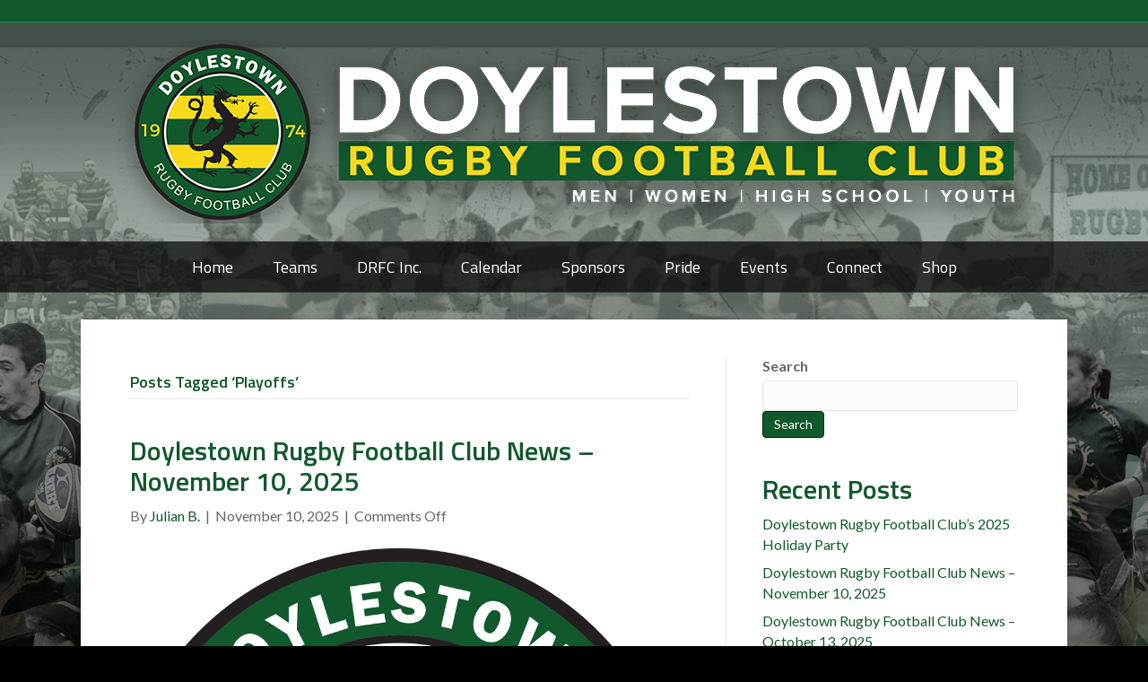

--- FILE ---
content_type: text/html; charset=UTF-8
request_url: https://doylestownrugby.com/tag/playoffs/
body_size: 11255
content:
<!DOCTYPE html>
<html lang="en-US">
<head>
<meta charset="UTF-8" />
<meta name='viewport' content='width=device-width, initial-scale=1.0' />
<meta http-equiv='X-UA-Compatible' content='IE=edge' />
<link rel="profile" href="https://gmpg.org/xfn/11" />
<meta name='robots' content='index, follow, max-image-preview:large, max-snippet:-1, max-video-preview:-1' />

	<!-- This site is optimized with the Yoast SEO plugin v22.6 - https://yoast.com/wordpress/plugins/seo/ -->
	<title>Playoffs Archives | Doylestown Rugby Football Club</title>
	<link rel="canonical" href="https://doylestownrugby.com/tag/playoffs/" />
	<link rel="next" href="https://doylestownrugby.com/tag/playoffs/page/2/" />
	<meta property="og:locale" content="en_US" />
	<meta property="og:type" content="article" />
	<meta property="og:title" content="Playoffs Archives | Doylestown Rugby Football Club" />
	<meta property="og:url" content="https://doylestownrugby.com/tag/playoffs/" />
	<meta property="og:site_name" content="Doylestown Rugby Football Club" />
	<meta name="twitter:card" content="summary_large_image" />
	<meta name="twitter:site" content="@DoylestownRugby" />
	<script type="application/ld+json" class="yoast-schema-graph">{"@context":"https://schema.org","@graph":[{"@type":"CollectionPage","@id":"https://doylestownrugby.com/tag/playoffs/","url":"https://doylestownrugby.com/tag/playoffs/","name":"Playoffs Archives | Doylestown Rugby Football Club","isPartOf":{"@id":"https://doylestownrugby.com/#website"},"primaryImageOfPage":{"@id":"https://doylestownrugby.com/tag/playoffs/#primaryimage"},"image":{"@id":"https://doylestownrugby.com/tag/playoffs/#primaryimage"},"thumbnailUrl":"https://doylestownrugby.com/wp-content/uploads/sites/156/2023/01/DRFC_Logo_large.png","breadcrumb":{"@id":"https://doylestownrugby.com/tag/playoffs/#breadcrumb"},"inLanguage":"en-US"},{"@type":"ImageObject","inLanguage":"en-US","@id":"https://doylestownrugby.com/tag/playoffs/#primaryimage","url":"https://doylestownrugby.com/wp-content/uploads/sites/156/2023/01/DRFC_Logo_large.png","contentUrl":"https://doylestownrugby.com/wp-content/uploads/sites/156/2023/01/DRFC_Logo_large.png","width":1024,"height":1024},{"@type":"BreadcrumbList","@id":"https://doylestownrugby.com/tag/playoffs/#breadcrumb","itemListElement":[{"@type":"ListItem","position":1,"name":"Home","item":"https://doylestownrugby.com/"},{"@type":"ListItem","position":2,"name":"Playoffs"}]},{"@type":"WebSite","@id":"https://doylestownrugby.com/#website","url":"https://doylestownrugby.com/","name":"Doylestown Rugby Football Club","description":"DRFC: Home of the Doylestown Dragons!","publisher":{"@id":"https://doylestownrugby.com/#organization"},"potentialAction":[{"@type":"SearchAction","target":{"@type":"EntryPoint","urlTemplate":"https://doylestownrugby.com/?s={search_term_string}"},"query-input":"required name=search_term_string"}],"inLanguage":"en-US"},{"@type":"Organization","@id":"https://doylestownrugby.com/#organization","name":"Doylestown Rugby Football Club","url":"https://doylestownrugby.com/","logo":{"@type":"ImageObject","inLanguage":"en-US","@id":"https://doylestownrugby.com/#/schema/logo/image/","url":"https://doylestownrugby.com/wp-content/uploads/sites/156/2023/01/DRFC_Logo_large.png","contentUrl":"https://doylestownrugby.com/wp-content/uploads/sites/156/2023/01/DRFC_Logo_large.png","width":1024,"height":1024,"caption":"Doylestown Rugby Football Club"},"image":{"@id":"https://doylestownrugby.com/#/schema/logo/image/"},"sameAs":["https://www.facebook.com/DoylestownRugbyClub/","https://x.com/DoylestownRugby","https://www.instagram.com/dtownrugby/","https://www.youtube.com/@doylestownrugby-mensteam/videos"]}]}</script>
	<!-- / Yoast SEO plugin. -->


<link rel='dns-prefetch' href='//teamsnap-widgets.netlify.app' />
<link rel='dns-prefetch' href='//cdn.jsdelivr.net' />
<link rel='dns-prefetch' href='//unpkg.com' />
<link rel='dns-prefetch' href='//maxcdn.bootstrapcdn.com' />
<link rel='dns-prefetch' href='//fonts.googleapis.com' />
<link href='https://fonts.gstatic.com' crossorigin rel='preconnect' />
<link rel="alternate" type="application/rss+xml" title="Doylestown Rugby Football Club &raquo; Feed" href="https://doylestownrugby.com/feed/" />
<link rel="alternate" type="application/rss+xml" title="Doylestown Rugby Football Club &raquo; Playoffs Tag Feed" href="https://doylestownrugby.com/tag/playoffs/feed/" />
<script>
window._wpemojiSettings = {"baseUrl":"https:\/\/s.w.org\/images\/core\/emoji\/14.0.0\/72x72\/","ext":".png","svgUrl":"https:\/\/s.w.org\/images\/core\/emoji\/14.0.0\/svg\/","svgExt":".svg","source":{"concatemoji":"https:\/\/doylestownrugby.com\/wp-includes\/js\/wp-emoji-release.min.js?ver=6.4.7"}};
/*! This file is auto-generated */
!function(i,n){var o,s,e;function c(e){try{var t={supportTests:e,timestamp:(new Date).valueOf()};sessionStorage.setItem(o,JSON.stringify(t))}catch(e){}}function p(e,t,n){e.clearRect(0,0,e.canvas.width,e.canvas.height),e.fillText(t,0,0);var t=new Uint32Array(e.getImageData(0,0,e.canvas.width,e.canvas.height).data),r=(e.clearRect(0,0,e.canvas.width,e.canvas.height),e.fillText(n,0,0),new Uint32Array(e.getImageData(0,0,e.canvas.width,e.canvas.height).data));return t.every(function(e,t){return e===r[t]})}function u(e,t,n){switch(t){case"flag":return n(e,"\ud83c\udff3\ufe0f\u200d\u26a7\ufe0f","\ud83c\udff3\ufe0f\u200b\u26a7\ufe0f")?!1:!n(e,"\ud83c\uddfa\ud83c\uddf3","\ud83c\uddfa\u200b\ud83c\uddf3")&&!n(e,"\ud83c\udff4\udb40\udc67\udb40\udc62\udb40\udc65\udb40\udc6e\udb40\udc67\udb40\udc7f","\ud83c\udff4\u200b\udb40\udc67\u200b\udb40\udc62\u200b\udb40\udc65\u200b\udb40\udc6e\u200b\udb40\udc67\u200b\udb40\udc7f");case"emoji":return!n(e,"\ud83e\udef1\ud83c\udffb\u200d\ud83e\udef2\ud83c\udfff","\ud83e\udef1\ud83c\udffb\u200b\ud83e\udef2\ud83c\udfff")}return!1}function f(e,t,n){var r="undefined"!=typeof WorkerGlobalScope&&self instanceof WorkerGlobalScope?new OffscreenCanvas(300,150):i.createElement("canvas"),a=r.getContext("2d",{willReadFrequently:!0}),o=(a.textBaseline="top",a.font="600 32px Arial",{});return e.forEach(function(e){o[e]=t(a,e,n)}),o}function t(e){var t=i.createElement("script");t.src=e,t.defer=!0,i.head.appendChild(t)}"undefined"!=typeof Promise&&(o="wpEmojiSettingsSupports",s=["flag","emoji"],n.supports={everything:!0,everythingExceptFlag:!0},e=new Promise(function(e){i.addEventListener("DOMContentLoaded",e,{once:!0})}),new Promise(function(t){var n=function(){try{var e=JSON.parse(sessionStorage.getItem(o));if("object"==typeof e&&"number"==typeof e.timestamp&&(new Date).valueOf()<e.timestamp+604800&&"object"==typeof e.supportTests)return e.supportTests}catch(e){}return null}();if(!n){if("undefined"!=typeof Worker&&"undefined"!=typeof OffscreenCanvas&&"undefined"!=typeof URL&&URL.createObjectURL&&"undefined"!=typeof Blob)try{var e="postMessage("+f.toString()+"("+[JSON.stringify(s),u.toString(),p.toString()].join(",")+"));",r=new Blob([e],{type:"text/javascript"}),a=new Worker(URL.createObjectURL(r),{name:"wpTestEmojiSupports"});return void(a.onmessage=function(e){c(n=e.data),a.terminate(),t(n)})}catch(e){}c(n=f(s,u,p))}t(n)}).then(function(e){for(var t in e)n.supports[t]=e[t],n.supports.everything=n.supports.everything&&n.supports[t],"flag"!==t&&(n.supports.everythingExceptFlag=n.supports.everythingExceptFlag&&n.supports[t]);n.supports.everythingExceptFlag=n.supports.everythingExceptFlag&&!n.supports.flag,n.DOMReady=!1,n.readyCallback=function(){n.DOMReady=!0}}).then(function(){return e}).then(function(){var e;n.supports.everything||(n.readyCallback(),(e=n.source||{}).concatemoji?t(e.concatemoji):e.wpemoji&&e.twemoji&&(t(e.twemoji),t(e.wpemoji)))}))}((window,document),window._wpemojiSettings);
</script>
<style id='wp-emoji-styles-inline-css'>

	img.wp-smiley, img.emoji {
		display: inline !important;
		border: none !important;
		box-shadow: none !important;
		height: 1em !important;
		width: 1em !important;
		margin: 0 0.07em !important;
		vertical-align: -0.1em !important;
		background: none !important;
		padding: 0 !important;
	}
</style>
<link rel='stylesheet' id='cff-css' href='https://doylestownrugby.com/wp-content/plugins/custom-facebook-feed/assets/css/cff-style.min.css?ver=4.2.6' media='all' />
<link rel='stylesheet' id='sb-font-awesome-css' href='https://maxcdn.bootstrapcdn.com/font-awesome/4.7.0/css/font-awesome.min.css?ver=6.4.7' media='all' />
<link rel='stylesheet' id='jquery-magnificpopup-css' href='https://doylestownrugby.com/wp-content/plugins/bb-plugin/css/jquery.magnificpopup.css?ver=2.8.3.2' media='all' />
<link rel='stylesheet' id='bootstrap-css' href='https://doylestownrugby.com/wp-content/themes/bb-theme/css/bootstrap.min.css?ver=1.7.15.3' media='all' />
<link rel='stylesheet' id='fl-automator-skin-css' href='https://doylestownrugby.com/wp-content/uploads/sites/156/bb-theme/skin-69421801299d7.css?ver=1.7.15.3' media='all' />
<link rel='stylesheet' id='pp-animate-css' href='https://doylestownrugby.com/wp-content/plugins/bbpowerpack/assets/css/animate.min.css?ver=3.5.1' media='all' />
<link rel='stylesheet' id='fl-builder-google-fonts-fdbb1da6ab02e8da91496e8521ffee0b-css' href='//fonts.googleapis.com/css?family=Lato%3A300%2C400%2C700%7CTitillium+Web%3A600%2C400%2C700&#038;ver=6.4.7' media='all' />
<script src="https://doylestownrugby.com/wp-includes/js/jquery/jquery.min.js?ver=3.7.1" id="jquery-core-js"></script>
<script src="https://doylestownrugby.com/wp-includes/js/jquery/jquery-migrate.min.js?ver=3.4.1" id="jquery-migrate-js"></script>
<script src="//cdn.jsdelivr.net/npm/es6-promise/dist/es6-promise.auto.min.js?ver=6.4.7" id="es6-promise-js"></script>
<script src="//unpkg.com/axios/dist/axios.min.js?ver=6.4.7" id="axios-js"></script>
<script id="global-module-helpers-js-extra">
var teamsnapNewSettings = {"blogId":"156","clubUuid":"","orgId":"33796"};
</script>
<script src="https://doylestownrugby.com/wp-content/plugins/tswp/assets/js/global-module-helpers.js?ver=1.7.2" id="global-module-helpers-js"></script>
<link rel="https://api.w.org/" href="https://doylestownrugby.com/wp-json/" /><link rel="alternate" type="application/json" href="https://doylestownrugby.com/wp-json/wp/v2/tags/47" /><link rel="EditURI" type="application/rsd+xml" title="RSD" href="https://doylestownrugby.com/xmlrpc.php?rsd" />
		<script>
			var bb_powerpack = {
				version: '2.40.4.1',
				getAjaxUrl: function() { return atob( 'aHR0cHM6Ly9kb3lsZXN0b3ducnVnYnkuY29tL3dwLWFkbWluL2FkbWluLWFqYXgucGhw' ); },
				callback: function() {},
				mapMarkerData: {},
				post_id: '1678',
				search_term: '',
				current_page: 'https://doylestownrugby.com/tag/playoffs/',
				conditionals: {
					is_front_page: false,
					is_home: false,
					is_archive: true,
					is_tax: false,
										current_tax: 'post_tag',
					current_term: 'playoffs',
										is_author: false,
					current_author: false,
					is_search: false,
									}
			};
		</script>
				<style id="wp-custom-css">
			@media (max-width: 767px) {
    .fl-page-nav-toggle-visible-mobile {
        background-color: #11582d;
    } 
.fl-nav-mobile-offcanvas.fl-responsive-nav-enabled header[class*=" fl-page-nav-toggle-visible-"].fl-page-header .fl-nav-offcanvas-collapse {
    padding: 0;
    -moz-box-shadow: 0 0 4px #cecece;
    -webkit-box-shadow: 0 0 4px #cecece;
    box-shadow: 0 0 4px #cecece;
    border-color: #474747;
    background-color:  rgb(38 38 38 / 95%);
    color: #fff;
}

.fl-page-bar {
    border-bottom: 0px solid #11582d ;
	border-color: #11582d;
}		</style>
		<!-- Google tag (gtag.js) -->
<script async src="https://www.googletagmanager.com/gtag/js?id=G-GVK70S8BBV"></script>
<script>
  window.dataLayer = window.dataLayer || [];
  function gtag(){dataLayer.push(arguments);}
  gtag('js', new Date());

  gtag('config', 'G-GVK70S8BBV');
</script>

<!-- Begin Constant Contact Active Forms -->
<script> var _ctct_m = "ec92c697af957f46bc115f199d5f244b"; </script>
<script id="signupScript" src="//static.ctctcdn.com/js/signup-form-widget/current/signup-form-widget.min.js" async defer></script>
<!-- End Constant Contact Active Forms -->
</head>
<body class="archive tag tag-playoffs tag-47 fl-builder-2-8-3-2 fl-themer-1-4-10 fl-theme-1-7-15-3 fl-framework-bootstrap fl-preset-premier fl-full-width fl-nav-mobile-offcanvas fl-offcanvas-overlay-left" itemscope="itemscope" itemtype="https://schema.org/WebPage">
<a aria-label="Skip to content" class="fl-screen-reader-text" href="#fl-main-content">Skip to content</a><div class="fl-page">
	<div class="fl-page-bar">
	<div class="fl-page-bar-container container">
		<div class="fl-page-bar-row row">
			<div class="col-sm-6 col-md-6 text-left clearfix"><div class="fl-page-bar-text fl-page-bar-text-1"></div></div>			<div class="col-sm-6 col-md-6 text-right clearfix"><div class="fl-page-bar-text fl-page-bar-text-2"></div></div>		</div>
	</div>
</div><!-- .fl-page-bar -->
<header class="fl-page-header fl-page-header-primary fl-page-nav-centered fl-page-nav-toggle-icon fl-page-nav-toggle-visible-mobile" itemscope="itemscope" itemtype="https://schema.org/WPHeader"  role="banner">
	<div class="fl-page-header-wrap">
		<div class="fl-page-header-container container">
			<div class="fl-page-header-row row">
				<div class="col-md-12 fl-page-header-logo-col">
					<div class="fl-page-header-logo" itemscope="itemscope" itemtype="https://schema.org/Organization">
						<a href="https://doylestownrugby.com/" itemprop="url"><img class="fl-logo-img" loading="false" data-no-lazy="1"   itemscope itemtype="https://schema.org/ImageObject" src="https://doylestownrugby.com/wp-content/uploads/sites/156/2023/01/Banner-small.png" data-retina="https://doylestownrugby.com/wp-content/uploads/sites/156/2023/01/Banner.png" data-mobile="https://doylestownrugby.com/wp-content/uploads/sites/156/2023/01/Banner-small-mobile.png" data-mobile-width="450" data-mobile-height="90" title="" width="1020" data-width="1020" height="204" data-height="204" alt="Doylestown Rugby Football Club" /><meta itemprop="name" content="Doylestown Rugby Football Club" /></a>
											</div>
				</div>
			</div>
		</div>
	</div>
	<div class="fl-page-nav-wrap">
		<div class="fl-page-nav-container container">
			<nav class="fl-page-nav fl-nav navbar navbar-default navbar-expand-md" aria-label="Header Menu" itemscope="itemscope" itemtype="https://schema.org/SiteNavigationElement" role="navigation">
				<button type="button" class="navbar-toggle navbar-toggler" data-toggle="collapse" data-target=".fl-page-nav-collapse">
					<span><i class="fas fa-bars" aria-hidden="true"></i><span class="sr-only">Menu</span></span>
				</button>
				<div class="fl-page-nav-collapse collapse navbar-collapse">
					<ul id="menu-main-menu" class="nav navbar-nav menu fl-theme-menu"><li id="menu-item-406" class="menu-item menu-item-type-post_type menu-item-object-page menu-item-home menu-item-406 nav-item"><a href="https://doylestownrugby.com/" class="nav-link">Home</a></li>
<li id="menu-item-456" class="menu-item menu-item-type-post_type menu-item-object-page menu-item-has-children menu-item-456 nav-item"><a href="https://doylestownrugby.com/teams/" class="nav-link">Teams</a><div class="fl-submenu-icon-wrap"><span class="fl-submenu-toggle-icon"></span></div>
<ul class="sub-menu">
	<li id="menu-item-459" class="menu-item menu-item-type-post_type menu-item-object-page menu-item-459 nav-item"><a href="https://doylestownrugby.com/ancients/" class="nav-link">Ancients Dragons</a></li>
	<li id="menu-item-462" class="menu-item menu-item-type-post_type menu-item-object-page menu-item-462 nav-item"><a href="https://doylestownrugby.com/senior-men/" class="nav-link">Men</a></li>
	<li id="menu-item-463" class="menu-item menu-item-type-post_type menu-item-object-page menu-item-463 nav-item"><a href="https://doylestownrugby.com/senior-women/" class="nav-link">Women</a></li>
	<li id="menu-item-467" class="menu-item menu-item-type-post_type menu-item-object-page menu-item-467 nav-item"><a href="https://doylestownrugby.com/hs-boys/" class="nav-link">HS Boys</a></li>
	<li id="menu-item-468" class="menu-item menu-item-type-post_type menu-item-object-page menu-item-468 nav-item"><a href="https://doylestownrugby.com/hsgirls/" class="nav-link">HS Girls</a></li>
	<li id="menu-item-470" class="menu-item menu-item-type-post_type menu-item-object-page menu-item-470 nav-item"><a href="https://doylestownrugby.com/juniors/" class="nav-link">U16 Boys</a></li>
	<li id="menu-item-471" class="menu-item menu-item-type-post_type menu-item-object-page menu-item-471 nav-item"><a href="https://doylestownrugby.com/youth/" class="nav-link">U14 &#8211; U12 Teams</a></li>
	<li id="menu-item-942" class="menu-item menu-item-type-post_type menu-item-object-page menu-item-942 nav-item"><a href="https://doylestownrugby.com/youth-flag/" class="nav-link">Youth Flag</a></li>
</ul>
</li>
<li id="menu-item-473" class="menu-item menu-item-type-post_type menu-item-object-page menu-item-has-children menu-item-473 nav-item"><a href="https://doylestownrugby.com/drfc-inc/" class="nav-link">DRFC Inc.</a><div class="fl-submenu-icon-wrap"><span class="fl-submenu-toggle-icon"></span></div>
<ul class="sub-menu">
	<li id="menu-item-478" class="menu-item menu-item-type-post_type menu-item-object-page menu-item-478 nav-item"><a href="https://doylestownrugby.com/capital-campaign/" class="nav-link">Capital Campaign</a></li>
	<li id="menu-item-1203" class="menu-item menu-item-type-post_type menu-item-object-page menu-item-1203 nav-item"><a href="https://doylestownrugby.com/drfcs-annual-general-meetings-agms/" class="nav-link">DRFC’s Annual General Meetings (AGMs)</a></li>
</ul>
</li>
<li id="menu-item-455" class="menu-item menu-item-type-post_type menu-item-object-page menu-item-455 nav-item"><a href="https://doylestownrugby.com/calendar/" class="nav-link">Calendar</a></li>
<li id="menu-item-454" class="menu-item menu-item-type-post_type menu-item-object-page menu-item-454 nav-item"><a href="https://doylestownrugby.com/sponsors/" class="nav-link">Sponsors</a></li>
<li id="menu-item-453" class="menu-item menu-item-type-post_type menu-item-object-page menu-item-has-children menu-item-453 nav-item"><a href="https://doylestownrugby.com/pride/" class="nav-link">Pride</a><div class="fl-submenu-icon-wrap"><span class="fl-submenu-toggle-icon"></span></div>
<ul class="sub-menu">
	<li id="menu-item-480" class="menu-item menu-item-type-post_type menu-item-object-page menu-item-480 nav-item"><a href="https://doylestownrugby.com/donate/" class="nav-link">Donate</a></li>
	<li id="menu-item-481" class="menu-item menu-item-type-post_type menu-item-object-page menu-item-481 nav-item"><a href="https://doylestownrugby.com/hall-of-fame/" class="nav-link">Hall of Fame</a></li>
	<li id="menu-item-482" class="menu-item menu-item-type-post_type menu-item-object-page menu-item-482 nav-item"><a href="https://doylestownrugby.com/scholarship/" class="nav-link">Scholarship</a></li>
	<li id="menu-item-1049" class="menu-item menu-item-type-post_type menu-item-object-page menu-item-1049 nav-item"><a href="https://doylestownrugby.com/testimonials/" class="nav-link">Testimonials</a></li>
</ul>
</li>
<li id="menu-item-452" class="menu-item menu-item-type-post_type menu-item-object-page menu-item-has-children menu-item-452 nav-item"><a href="https://doylestownrugby.com/events/" class="nav-link">Events</a><div class="fl-submenu-icon-wrap"><span class="fl-submenu-toggle-icon"></span></div>
<ul class="sub-menu">
	<li id="menu-item-1215" class="menu-item menu-item-type-post_type menu-item-object-page menu-item-1215 nav-item"><a href="https://doylestownrugby.com/drfc-50th-reunion/" class="nav-link">DRFC 50th Reunion</a></li>
	<li id="menu-item-1126" class="menu-item menu-item-type-post_type menu-item-object-page menu-item-1126 nav-item"><a href="https://doylestownrugby.com/dragons-breath-7s-tournament/" class="nav-link">Dragon’s Breath 7’s Tournament</a></li>
	<li id="menu-item-1181" class="menu-item menu-item-type-post_type menu-item-object-page menu-item-1181 nav-item"><a href="https://doylestownrugby.com/d-town-day/" class="nav-link">DRFC’s D-Town Day</a></li>
	<li id="menu-item-1688" class="menu-item menu-item-type-post_type menu-item-object-page menu-item-1688 nav-item"><a href="https://doylestownrugby.com/events-photo-gallery/" class="nav-link">Events’s Photo Gallery</a></li>
</ul>
</li>
<li id="menu-item-457" class="menu-item menu-item-type-post_type menu-item-object-page menu-item-has-children menu-item-457 nav-item"><a href="https://doylestownrugby.com/connect/" class="nav-link">Connect</a><div class="fl-submenu-icon-wrap"><span class="fl-submenu-toggle-icon"></span></div>
<ul class="sub-menu">
	<li id="menu-item-472" class="menu-item menu-item-type-post_type menu-item-object-page menu-item-472 nav-item"><a href="https://doylestownrugby.com/for-coaches/" class="nav-link">For Coaches</a></li>
	<li id="menu-item-475" class="menu-item menu-item-type-post_type menu-item-object-page menu-item-475 nav-item"><a href="https://doylestownrugby.com/our-facilities/" class="nav-link">Our Facilities</a></li>
	<li id="menu-item-477" class="menu-item menu-item-type-post_type menu-item-object-page menu-item-477 nav-item"><a href="https://doylestownrugby.com/social-media/" class="nav-link">Social Media</a></li>
	<li id="menu-item-474" class="menu-item menu-item-type-post_type menu-item-object-page menu-item-474 nav-item"><a href="https://doylestownrugby.com/new-players/" class="nav-link">New Players</a></li>
</ul>
</li>
<li id="menu-item-451" class="menu-item menu-item-type-post_type menu-item-object-page menu-item-451 nav-item"><a href="https://doylestownrugby.com/shop/" class="nav-link">Shop</a></li>
</ul>				</div>
			</nav>
		</div>
	</div>
</header><!-- .fl-page-header -->
	<div id="fl-main-content" class="fl-page-content" itemprop="mainContentOfPage" role="main">

		
<div class="fl-archive container">
	<div class="row">

		
		<div class="fl-content fl-content-left col-md-8" itemscope="itemscope" itemtype="https://schema.org/Blog">

			<header class="fl-archive-header" role="banner">
	<h1 class="fl-archive-title">Posts Tagged &#8216;Playoffs&#8217;</h1>
</header>

			
									<article class="fl-post post-1678 post type-post status-publish format-standard has-post-thumbnail hentry category-club-news category-hs-boys-team category-u16-u15-boys-team tag-champions tag-championship tag-hs-boys tag-match-summary tag-playoffs tag-rugby-pa tag-rugbypa" id="fl-post-1678" itemscope="itemscope" itemtype="https://schema.org/BlogPosting">

				
	<header class="fl-post-header">
		<h2 class="fl-post-title" itemprop="headline">
			<a href="https://doylestownrugby.com/2025/11/10/doylestown-rugby-football-club-news-november-10-2025/" rel="bookmark" title="Doylestown Rugby Football Club News – November 10, 2025">Doylestown Rugby Football Club News – November 10, 2025</a>
					</h2>
		<div class="fl-post-meta fl-post-meta-top"><span class="fl-post-author">By <a href="https://doylestownrugby.com/author/julianbellman/"><span>Julian B.</span></a></span><span class="fl-sep"> | </span><span class="fl-post-date">November 10, 2025</span><span class="fl-sep"> | </span><span class="fl-comments-popup-link"><span>Comments Off<span class="screen-reader-text"> on Doylestown Rugby Football Club News – November 10, 2025</span></span></span></div><meta itemscope itemprop="mainEntityOfPage" itemtype="https://schema.org/WebPage" itemid="https://doylestownrugby.com/2025/11/10/doylestown-rugby-football-club-news-november-10-2025/" content="Doylestown Rugby Football Club News – November 10, 2025" /><meta itemprop="datePublished" content="2025-11-10" /><meta itemprop="dateModified" content="2025-11-10" /><div itemprop="publisher" itemscope itemtype="https://schema.org/Organization"><meta itemprop="name" content="Doylestown Rugby Football Club"><div itemprop="logo" itemscope itemtype="https://schema.org/ImageObject"><meta itemprop="url" content="https://doylestownrugby.com/wp-content/uploads/sites/156/2023/01/Banner-small.png"></div></div><div itemscope itemprop="author" itemtype="https://schema.org/Person"><meta itemprop="url" content="https://doylestownrugby.com/author/julianbellman/" /><meta itemprop="name" content="Julian B." /></div><div itemscope itemprop="image" itemtype="https://schema.org/ImageObject"><meta itemprop="url" content="https://doylestownrugby.com/wp-content/uploads/sites/156/2023/01/DRFC_Logo_large.png" /><meta itemprop="width" content="1024" /><meta itemprop="height" content="1024" /></div><div itemprop="interactionStatistic" itemscope itemtype="https://schema.org/InteractionCounter"><meta itemprop="interactionType" content="https://schema.org/CommentAction" /><meta itemprop="userInteractionCount" content="0" /></div>	</header><!-- .fl-post-header -->

			
				<div class="row fl-post-image-beside-wrap">
			<div class="fl-post-image-beside">
				<div class="fl-post-thumb">
					<a href="https://doylestownrugby.com/2025/11/10/doylestown-rugby-football-club-news-november-10-2025/" rel="bookmark" title="Doylestown Rugby Football Club News – November 10, 2025">
						<img width="1024" height="1024" src="https://doylestownrugby.com/wp-content/uploads/sites/156/2023/01/DRFC_Logo_large-1024x1024.png" class="attachment-large size-large wp-post-image" alt="" aria-label="Doylestown Rugby Football Club News – November 10, 2025" decoding="async" fetchpriority="high" srcset="https://doylestownrugby.com/wp-content/uploads/sites/156/2023/01/DRFC_Logo_large.png 1024w, https://doylestownrugby.com/wp-content/uploads/sites/156/2023/01/DRFC_Logo_large-300x300.png 300w, https://doylestownrugby.com/wp-content/uploads/sites/156/2023/01/DRFC_Logo_large-150x150.png 150w, https://doylestownrugby.com/wp-content/uploads/sites/156/2023/01/DRFC_Logo_large-768x768.png 768w" sizes="(max-width: 1024px) 100vw, 1024px" />					</a>
				</div>
			</div>
			<div class="fl-post-content-beside">
					<div class="fl-post-content clearfix" itemprop="text">
		<p>U16 Boys’ Team The Doylestown Rugby Academy U16 Boys’ Team competed in the RugbyPA Fall 7s State Championship Tournament on November 1 and 2, 2025. The first match for Doylestown was against the St. Joseph&#8217;s Prep Hawks U16 Team. In preliminary Tournament play the previous weekend, the Doylestown U16s were matched up against St. Joe&#8217;s&hellip;</p>
<a class="fl-post-more-link" href="https://doylestownrugby.com/2025/11/10/doylestown-rugby-football-club-news-november-10-2025/">Read More</a>	</div><!-- .fl-post-content -->

					</div>
	</div>
	
</article>
<!-- .fl-post -->
									<article class="fl-post post-1606 post type-post status-publish format-standard has-post-thumbnail hentry category-club-news category-hs-boys-team category-hs-girls-team category-mens-team category-u16-u15-boys-team tag-champions tag-championship tag-hs-boys tag-hs-girls tag-junior-u16-u15-boys tag-match-summary tag-men tag-playoffs tag-rugby-pa tag-rugbypa" id="fl-post-1606" itemscope="itemscope" itemtype="https://schema.org/BlogPosting">

				
	<header class="fl-post-header">
		<h2 class="fl-post-title" itemprop="headline">
			<a href="https://doylestownrugby.com/2025/05/19/doylestown-rugby-football-club-news-may-19-2025/" rel="bookmark" title="Doylestown Rugby Football Club News – May 19, 2025">Doylestown Rugby Football Club News – May 19, 2025</a>
					</h2>
		<div class="fl-post-meta fl-post-meta-top"><span class="fl-post-author">By <a href="https://doylestownrugby.com/author/julianbellman/"><span>Julian B.</span></a></span><span class="fl-sep"> | </span><span class="fl-post-date">May 19, 2025</span><span class="fl-sep"> | </span><span class="fl-comments-popup-link"><span>Comments Off<span class="screen-reader-text"> on Doylestown Rugby Football Club News – May 19, 2025</span></span></span></div><meta itemscope itemprop="mainEntityOfPage" itemtype="https://schema.org/WebPage" itemid="https://doylestownrugby.com/2025/05/19/doylestown-rugby-football-club-news-may-19-2025/" content="Doylestown Rugby Football Club News – May 19, 2025" /><meta itemprop="datePublished" content="2025-05-19" /><meta itemprop="dateModified" content="2025-05-19" /><div itemprop="publisher" itemscope itemtype="https://schema.org/Organization"><meta itemprop="name" content="Doylestown Rugby Football Club"><div itemprop="logo" itemscope itemtype="https://schema.org/ImageObject"><meta itemprop="url" content="https://doylestownrugby.com/wp-content/uploads/sites/156/2023/01/Banner-small.png"></div></div><div itemscope itemprop="author" itemtype="https://schema.org/Person"><meta itemprop="url" content="https://doylestownrugby.com/author/julianbellman/" /><meta itemprop="name" content="Julian B." /></div><div itemscope itemprop="image" itemtype="https://schema.org/ImageObject"><meta itemprop="url" content="https://doylestownrugby.com/wp-content/uploads/sites/156/2023/01/DRFC_Logo_large.png" /><meta itemprop="width" content="1024" /><meta itemprop="height" content="1024" /></div><div itemprop="interactionStatistic" itemscope itemtype="https://schema.org/InteractionCounter"><meta itemprop="interactionType" content="https://schema.org/CommentAction" /><meta itemprop="userInteractionCount" content="0" /></div>	</header><!-- .fl-post-header -->

			
				<div class="row fl-post-image-beside-wrap">
			<div class="fl-post-image-beside">
				<div class="fl-post-thumb">
					<a href="https://doylestownrugby.com/2025/05/19/doylestown-rugby-football-club-news-may-19-2025/" rel="bookmark" title="Doylestown Rugby Football Club News – May 19, 2025">
						<img width="1024" height="1024" src="https://doylestownrugby.com/wp-content/uploads/sites/156/2023/01/DRFC_Logo_large-1024x1024.png" class="attachment-large size-large wp-post-image" alt="" aria-label="Doylestown Rugby Football Club News – May 19, 2025" decoding="async" srcset="https://doylestownrugby.com/wp-content/uploads/sites/156/2023/01/DRFC_Logo_large.png 1024w, https://doylestownrugby.com/wp-content/uploads/sites/156/2023/01/DRFC_Logo_large-300x300.png 300w, https://doylestownrugby.com/wp-content/uploads/sites/156/2023/01/DRFC_Logo_large-150x150.png 150w, https://doylestownrugby.com/wp-content/uploads/sites/156/2023/01/DRFC_Logo_large-768x768.png 768w" sizes="(max-width: 1024px) 100vw, 1024px" />					</a>
				</div>
			</div>
			<div class="fl-post-content-beside">
					<div class="fl-post-content clearfix" itemprop="text">
		<p>Men’s Team On Saturday, May 17, 2025, the Doylestown Rugby Football Club Men&#8217;s Team played their final 15&#8217;s competition of their spring season, a friendly match at home against the Lehigh Valley Hooligans. The Dragons had 25 players available on what was a beautiful Saturday for rugby. Several college players joined the ranks, to mix&hellip;</p>
<a class="fl-post-more-link" href="https://doylestownrugby.com/2025/05/19/doylestown-rugby-football-club-news-may-19-2025/">Read More</a>	</div><!-- .fl-post-content -->

					</div>
	</div>
	
</article>
<!-- .fl-post -->
									<article class="fl-post post-1604 post type-post status-publish format-standard has-post-thumbnail hentry category-club-news category-hs-boys-team category-hs-girls-team category-u14-u13-boys-team category-u16-u15-boys-team tag-hs-boys tag-hs-girls tag-junior-u16-u15-boys tag-match-summary tag-playoffs tag-rugby-pa tag-rugbypa tag-youth-u14-u13-boys" id="fl-post-1604" itemscope="itemscope" itemtype="https://schema.org/BlogPosting">

				
	<header class="fl-post-header">
		<h2 class="fl-post-title" itemprop="headline">
			<a href="https://doylestownrugby.com/2025/05/13/doylestown-rugby-football-club-news-may-12-2025/" rel="bookmark" title="Doylestown Rugby Football Club News – May 12, 2025">Doylestown Rugby Football Club News – May 12, 2025</a>
					</h2>
		<div class="fl-post-meta fl-post-meta-top"><span class="fl-post-author">By <a href="https://doylestownrugby.com/author/julianbellman/"><span>Julian B.</span></a></span><span class="fl-sep"> | </span><span class="fl-post-date">May 13, 2025</span><span class="fl-sep"> | </span><span class="fl-comments-popup-link"><span>Comments Off<span class="screen-reader-text"> on Doylestown Rugby Football Club News – May 12, 2025</span></span></span></div><meta itemscope itemprop="mainEntityOfPage" itemtype="https://schema.org/WebPage" itemid="https://doylestownrugby.com/2025/05/13/doylestown-rugby-football-club-news-may-12-2025/" content="Doylestown Rugby Football Club News – May 12, 2025" /><meta itemprop="datePublished" content="2025-05-13" /><meta itemprop="dateModified" content="2025-07-28" /><div itemprop="publisher" itemscope itemtype="https://schema.org/Organization"><meta itemprop="name" content="Doylestown Rugby Football Club"><div itemprop="logo" itemscope itemtype="https://schema.org/ImageObject"><meta itemprop="url" content="https://doylestownrugby.com/wp-content/uploads/sites/156/2023/01/Banner-small.png"></div></div><div itemscope itemprop="author" itemtype="https://schema.org/Person"><meta itemprop="url" content="https://doylestownrugby.com/author/julianbellman/" /><meta itemprop="name" content="Julian B." /></div><div itemscope itemprop="image" itemtype="https://schema.org/ImageObject"><meta itemprop="url" content="https://doylestownrugby.com/wp-content/uploads/sites/156/2023/01/DRFC_Logo_large.png" /><meta itemprop="width" content="1024" /><meta itemprop="height" content="1024" /></div><div itemprop="interactionStatistic" itemscope itemtype="https://schema.org/InteractionCounter"><meta itemprop="interactionType" content="https://schema.org/CommentAction" /><meta itemprop="userInteractionCount" content="0" /></div>	</header><!-- .fl-post-header -->

			
				<div class="row fl-post-image-beside-wrap">
			<div class="fl-post-image-beside">
				<div class="fl-post-thumb">
					<a href="https://doylestownrugby.com/2025/05/13/doylestown-rugby-football-club-news-may-12-2025/" rel="bookmark" title="Doylestown Rugby Football Club News – May 12, 2025">
						<img width="1024" height="1024" src="https://doylestownrugby.com/wp-content/uploads/sites/156/2023/01/DRFC_Logo_large-1024x1024.png" class="attachment-large size-large wp-post-image" alt="" aria-label="Doylestown Rugby Football Club News – May 12, 2025" decoding="async" srcset="https://doylestownrugby.com/wp-content/uploads/sites/156/2023/01/DRFC_Logo_large.png 1024w, https://doylestownrugby.com/wp-content/uploads/sites/156/2023/01/DRFC_Logo_large-300x300.png 300w, https://doylestownrugby.com/wp-content/uploads/sites/156/2023/01/DRFC_Logo_large-150x150.png 150w, https://doylestownrugby.com/wp-content/uploads/sites/156/2023/01/DRFC_Logo_large-768x768.png 768w" sizes="(max-width: 1024px) 100vw, 1024px" />					</a>
				</div>
			</div>
			<div class="fl-post-content-beside">
					<div class="fl-post-content clearfix" itemprop="text">
		<p>High School Boys’ Team On Tuesday, May 6, 2025, the Doylestown Rugby Academy High School Boys’ Team hosted Conestoga High School in their sixth and final RugbyPA league match. Doylestown started the match strong once again and raced out to a 35-0 lead 15 minutes into the match. The final score was 78-15 to Doylestown.&hellip;</p>
<a class="fl-post-more-link" href="https://doylestownrugby.com/2025/05/13/doylestown-rugby-football-club-news-may-12-2025/">Read More</a>	</div><!-- .fl-post-content -->

					</div>
	</div>
	
</article>
<!-- .fl-post -->
									<article class="fl-post post-1574 post type-post status-publish format-standard has-post-thumbnail hentry category-club-news category-hs-boys-team category-hs-girls-team category-mens-team category-u14-u13-boys-team category-u16-u15-boys-team tag-hs-boys tag-hs-girls tag-junior-u16-u15-boys tag-match-summary tag-men tag-playoffs tag-youth-u14-u13-boys" id="fl-post-1574" itemscope="itemscope" itemtype="https://schema.org/BlogPosting">

				
	<header class="fl-post-header">
		<h2 class="fl-post-title" itemprop="headline">
			<a href="https://doylestownrugby.com/2025/04/01/doylestown-rugby-football-club-news-march-31-2025/" rel="bookmark" title="Doylestown Rugby Football Club News – March 31, 2025">Doylestown Rugby Football Club News – March 31, 2025</a>
					</h2>
		<div class="fl-post-meta fl-post-meta-top"><span class="fl-post-author">By <a href="https://doylestownrugby.com/author/julianbellman/"><span>Julian B.</span></a></span><span class="fl-sep"> | </span><span class="fl-post-date">April 1, 2025</span><span class="fl-sep"> | </span><span class="fl-comments-popup-link"><span>Comments Off<span class="screen-reader-text"> on Doylestown Rugby Football Club News – March 31, 2025</span></span></span></div><meta itemscope itemprop="mainEntityOfPage" itemtype="https://schema.org/WebPage" itemid="https://doylestownrugby.com/2025/04/01/doylestown-rugby-football-club-news-march-31-2025/" content="Doylestown Rugby Football Club News – March 31, 2025" /><meta itemprop="datePublished" content="2025-04-01" /><meta itemprop="dateModified" content="2025-04-01" /><div itemprop="publisher" itemscope itemtype="https://schema.org/Organization"><meta itemprop="name" content="Doylestown Rugby Football Club"><div itemprop="logo" itemscope itemtype="https://schema.org/ImageObject"><meta itemprop="url" content="https://doylestownrugby.com/wp-content/uploads/sites/156/2023/01/Banner-small.png"></div></div><div itemscope itemprop="author" itemtype="https://schema.org/Person"><meta itemprop="url" content="https://doylestownrugby.com/author/julianbellman/" /><meta itemprop="name" content="Julian B." /></div><div itemscope itemprop="image" itemtype="https://schema.org/ImageObject"><meta itemprop="url" content="https://doylestownrugby.com/wp-content/uploads/sites/156/2023/01/DRFC_Logo_large.png" /><meta itemprop="width" content="1024" /><meta itemprop="height" content="1024" /></div><div itemprop="interactionStatistic" itemscope itemtype="https://schema.org/InteractionCounter"><meta itemprop="interactionType" content="https://schema.org/CommentAction" /><meta itemprop="userInteractionCount" content="0" /></div>	</header><!-- .fl-post-header -->

			
				<div class="row fl-post-image-beside-wrap">
			<div class="fl-post-image-beside">
				<div class="fl-post-thumb">
					<a href="https://doylestownrugby.com/2025/04/01/doylestown-rugby-football-club-news-march-31-2025/" rel="bookmark" title="Doylestown Rugby Football Club News – March 31, 2025">
						<img width="1024" height="1024" src="https://doylestownrugby.com/wp-content/uploads/sites/156/2023/01/DRFC_Logo_large-1024x1024.png" class="attachment-large size-large wp-post-image" alt="" aria-label="Doylestown Rugby Football Club News – March 31, 2025" decoding="async" loading="lazy" srcset="https://doylestownrugby.com/wp-content/uploads/sites/156/2023/01/DRFC_Logo_large.png 1024w, https://doylestownrugby.com/wp-content/uploads/sites/156/2023/01/DRFC_Logo_large-300x300.png 300w, https://doylestownrugby.com/wp-content/uploads/sites/156/2023/01/DRFC_Logo_large-150x150.png 150w, https://doylestownrugby.com/wp-content/uploads/sites/156/2023/01/DRFC_Logo_large-768x768.png 768w" sizes="(max-width: 1024px) 100vw, 1024px" />					</a>
				</div>
			</div>
			<div class="fl-post-content-beside">
					<div class="fl-post-content clearfix" itemprop="text">
		<p>Men’s Team The 80-degree weather on Saturday, March 29, 2025, made for an outstanding day of rugby, as the Doylestown Rugby Men’s Team traveled to Philadelphia Whitemarsh for a rematch of their game one week prior. This week, the stakes were higher, as it was the Quarterfinal Round of the EPRU League Championship playoff. This&hellip;</p>
<a class="fl-post-more-link" href="https://doylestownrugby.com/2025/04/01/doylestown-rugby-football-club-news-march-31-2025/">Read More</a>	</div><!-- .fl-post-content -->

					</div>
	</div>
	
</article>
<!-- .fl-post -->
									<article class="fl-post post-1159 post type-post status-publish format-standard has-post-thumbnail hentry category-club-news category-hs-girls-team tag-championship tag-hs-girls tag-match-summary tag-player-of-the-year tag-playoffs tag-rugby-pa tag-rugbypa" id="fl-post-1159" itemscope="itemscope" itemtype="https://schema.org/BlogPosting">

				
	<header class="fl-post-header">
		<h2 class="fl-post-title" itemprop="headline">
			<a href="https://doylestownrugby.com/2023/05/22/doylestown-rugby-academy-high-school-girls-team-finishes-second-in-rugbypa-state-championship/" rel="bookmark" title="Doylestown Rugby Academy High School Girls&#8217; Team Finishes Second in RugbyPA State Championship">Doylestown Rugby Academy High School Girls&#8217; Team Finishes Second in RugbyPA State Championship</a>
					</h2>
		<div class="fl-post-meta fl-post-meta-top"><span class="fl-post-author">By <a href="https://doylestownrugby.com/author/julianbellman/"><span>Julian B.</span></a></span><span class="fl-sep"> | </span><span class="fl-post-date">May 22, 2023</span><span class="fl-sep"> | </span><span class="fl-comments-popup-link"><span>Comments Off<span class="screen-reader-text"> on Doylestown Rugby Academy High School Girls&#8217; Team Finishes Second in RugbyPA State Championship</span></span></span></div><meta itemscope itemprop="mainEntityOfPage" itemtype="https://schema.org/WebPage" itemid="https://doylestownrugby.com/2023/05/22/doylestown-rugby-academy-high-school-girls-team-finishes-second-in-rugbypa-state-championship/" content="Doylestown Rugby Academy High School Girls&#8217; Team Finishes Second in RugbyPA State Championship" /><meta itemprop="datePublished" content="2023-05-22" /><meta itemprop="dateModified" content="2024-01-19" /><div itemprop="publisher" itemscope itemtype="https://schema.org/Organization"><meta itemprop="name" content="Doylestown Rugby Football Club"><div itemprop="logo" itemscope itemtype="https://schema.org/ImageObject"><meta itemprop="url" content="https://doylestownrugby.com/wp-content/uploads/sites/156/2023/01/Banner-small.png"></div></div><div itemscope itemprop="author" itemtype="https://schema.org/Person"><meta itemprop="url" content="https://doylestownrugby.com/author/julianbellman/" /><meta itemprop="name" content="Julian B." /></div><div itemscope itemprop="image" itemtype="https://schema.org/ImageObject"><meta itemprop="url" content="https://doylestownrugby.com/wp-content/uploads/sites/156/2023/05/Doylestown-HS-Girls-Rugby-PA-Championship-Squad-Photo-2nd-Place-05-21-2023-02-e1684843820242.png" /><meta itemprop="width" content="574" /><meta itemprop="height" content="232" /></div><div itemprop="interactionStatistic" itemscope itemtype="https://schema.org/InteractionCounter"><meta itemprop="interactionType" content="https://schema.org/CommentAction" /><meta itemprop="userInteractionCount" content="0" /></div>	</header><!-- .fl-post-header -->

			
				<div class="row fl-post-image-beside-wrap">
			<div class="fl-post-image-beside">
				<div class="fl-post-thumb">
					<a href="https://doylestownrugby.com/2023/05/22/doylestown-rugby-academy-high-school-girls-team-finishes-second-in-rugbypa-state-championship/" rel="bookmark" title="Doylestown Rugby Academy High School Girls&#8217; Team Finishes Second in RugbyPA State Championship">
						<img width="574" height="232" src="https://doylestownrugby.com/wp-content/uploads/sites/156/2023/05/Doylestown-HS-Girls-Rugby-PA-Championship-Squad-Photo-2nd-Place-05-21-2023-02-e1684843820242.png" class="attachment-large size-large wp-post-image" alt="" aria-label="Doylestown Rugby Academy High School Girls&#8217; Team Finishes Second in RugbyPA State Championship" decoding="async" loading="lazy" srcset="https://doylestownrugby.com/wp-content/uploads/sites/156/2023/05/Doylestown-HS-Girls-Rugby-PA-Championship-Squad-Photo-2nd-Place-05-21-2023-02-e1684843820242.png 574w, https://doylestownrugby.com/wp-content/uploads/sites/156/2023/05/Doylestown-HS-Girls-Rugby-PA-Championship-Squad-Photo-2nd-Place-05-21-2023-02-e1684843820242-300x121.png 300w" sizes="(max-width: 574px) 100vw, 574px" />					</a>
				</div>
			</div>
			<div class="fl-post-content-beside">
					<div class="fl-post-content clearfix" itemprop="text">
		<p>DOYLESTOWN RUGBY ACADEMY HIGH SCHOOL GIRLS’ TEAM FINISHES SECOND IN RUGBYPA STATE CHAMPIONSHIP On Sunday, May 21, 2023, the Doylestown Rugby Academy High School Girls’ Team fell to the Knightmares RFC 27-12 in the RugbyPA State championship match held at PSU-Berks. Reaghan King and Sydney Worthington scored the Dragons’ 2 tries. Nolah Flynn made one&hellip;</p>
<a class="fl-post-more-link" href="https://doylestownrugby.com/2023/05/22/doylestown-rugby-academy-high-school-girls-team-finishes-second-in-rugbypa-state-championship/">Read More</a>	</div><!-- .fl-post-content -->

					</div>
	</div>
	
</article>
<!-- .fl-post -->
									<article class="fl-post post-1153 post type-post status-publish format-standard has-post-thumbnail hentry category-club-news category-u16-u15-boys-team tag-championship tag-junior-u16-u15-boys tag-match-summary tag-playoffs tag-rugby-pa tag-rugbypa" id="fl-post-1153" itemscope="itemscope" itemtype="https://schema.org/BlogPosting">

				
	<header class="fl-post-header">
		<h2 class="fl-post-title" itemprop="headline">
			<a href="https://doylestownrugby.com/2023/05/22/doylestown-rugby-academy-junior-boys-team-wins-rugbypa-state-championship/" rel="bookmark" title="Doylestown Rugby Academy Junior Boys’ Team Wins RugbyPA State Championship">Doylestown Rugby Academy Junior Boys’ Team Wins RugbyPA State Championship</a>
					</h2>
		<div class="fl-post-meta fl-post-meta-top"><span class="fl-post-author">By <a href="https://doylestownrugby.com/author/julianbellman/"><span>Julian B.</span></a></span><span class="fl-sep"> | </span><span class="fl-post-date">May 22, 2023</span><span class="fl-sep"> | </span><span class="fl-comments-popup-link"><span>Comments Off<span class="screen-reader-text"> on Doylestown Rugby Academy Junior Boys’ Team Wins RugbyPA State Championship</span></span></span></div><meta itemscope itemprop="mainEntityOfPage" itemtype="https://schema.org/WebPage" itemid="https://doylestownrugby.com/2023/05/22/doylestown-rugby-academy-junior-boys-team-wins-rugbypa-state-championship/" content="Doylestown Rugby Academy Junior Boys’ Team Wins RugbyPA State Championship" /><meta itemprop="datePublished" content="2023-05-22" /><meta itemprop="dateModified" content="2024-01-19" /><div itemprop="publisher" itemscope itemtype="https://schema.org/Organization"><meta itemprop="name" content="Doylestown Rugby Football Club"><div itemprop="logo" itemscope itemtype="https://schema.org/ImageObject"><meta itemprop="url" content="https://doylestownrugby.com/wp-content/uploads/sites/156/2023/01/Banner-small.png"></div></div><div itemscope itemprop="author" itemtype="https://schema.org/Person"><meta itemprop="url" content="https://doylestownrugby.com/author/julianbellman/" /><meta itemprop="name" content="Julian B." /></div><div itemscope itemprop="image" itemtype="https://schema.org/ImageObject"><meta itemprop="url" content="https://doylestownrugby.com/wp-content/uploads/sites/156/2023/05/Doylestown-Junior-Boys-Rugby-PA-Champions-05-21-2023-06-scaled-e1684843397569.jpeg" /><meta itemprop="width" content="2560" /><meta itemprop="height" content="864" /></div><div itemprop="interactionStatistic" itemscope itemtype="https://schema.org/InteractionCounter"><meta itemprop="interactionType" content="https://schema.org/CommentAction" /><meta itemprop="userInteractionCount" content="0" /></div>	</header><!-- .fl-post-header -->

			
				<div class="row fl-post-image-beside-wrap">
			<div class="fl-post-image-beside">
				<div class="fl-post-thumb">
					<a href="https://doylestownrugby.com/2023/05/22/doylestown-rugby-academy-junior-boys-team-wins-rugbypa-state-championship/" rel="bookmark" title="Doylestown Rugby Academy Junior Boys’ Team Wins RugbyPA State Championship">
						<img width="1024" height="346" src="https://doylestownrugby.com/wp-content/uploads/sites/156/2023/05/Doylestown-Junior-Boys-Rugby-PA-Champions-05-21-2023-06-scaled-e1684843397569-1024x346.jpeg" class="attachment-large size-large wp-post-image" alt="" aria-label="Doylestown Rugby Academy Junior Boys’ Team Wins RugbyPA State Championship" decoding="async" loading="lazy" srcset="https://doylestownrugby.com/wp-content/uploads/sites/156/2023/05/Doylestown-Junior-Boys-Rugby-PA-Champions-05-21-2023-06-scaled-e1684843397569-1024x346.jpeg 1024w, https://doylestownrugby.com/wp-content/uploads/sites/156/2023/05/Doylestown-Junior-Boys-Rugby-PA-Champions-05-21-2023-06-scaled-e1684843397569-300x101.jpeg 300w, https://doylestownrugby.com/wp-content/uploads/sites/156/2023/05/Doylestown-Junior-Boys-Rugby-PA-Champions-05-21-2023-06-scaled-e1684843397569-768x259.jpeg 768w, https://doylestownrugby.com/wp-content/uploads/sites/156/2023/05/Doylestown-Junior-Boys-Rugby-PA-Champions-05-21-2023-06-scaled-e1684843397569-1536x518.jpeg 1536w, https://doylestownrugby.com/wp-content/uploads/sites/156/2023/05/Doylestown-Junior-Boys-Rugby-PA-Champions-05-21-2023-06-scaled-e1684843397569-2048x691.jpeg 2048w" sizes="(max-width: 1024px) 100vw, 1024px" />					</a>
				</div>
			</div>
			<div class="fl-post-content-beside">
					<div class="fl-post-content clearfix" itemprop="text">
		<p>DOYLESTOWN RUGBY ACADEMY JUNIOR BOYS’ TEAM WINS RUGBYPA STATE CHAMPIONSHIP The Doylestown Rugby Academy Junior Boys’ Team (8th-9th graders) defeated LaSalle College High School on Sunday, May 21, 2023, in the RugbyPA State Championship match held at PSU-Berks. The final score was 50-7. The match was very competitive in the first half, with Doylestown holding&hellip;</p>
<a class="fl-post-more-link" href="https://doylestownrugby.com/2023/05/22/doylestown-rugby-academy-junior-boys-team-wins-rugbypa-state-championship/">Read More</a>	</div><!-- .fl-post-content -->

					</div>
	</div>
	
</article>
<!-- .fl-post -->
									<article class="fl-post post-1151 post type-post status-publish format-standard has-post-thumbnail hentry category-club-news category-hs-girls-team tag-championship tag-hs-girls tag-live-stream tag-playoffs tag-rugby-pa tag-rugbypa" id="fl-post-1151" itemscope="itemscope" itemtype="https://schema.org/BlogPosting">

				
	<header class="fl-post-header">
		<h2 class="fl-post-title" itemprop="headline">
			<a href="https://doylestownrugby.com/2023/05/20/high-school-girls-rugby-pa-state-championship-live-stream-information/" rel="bookmark" title="High School Girls Rugby PA State Championship &amp; Live Stream Information">High School Girls Rugby PA State Championship &amp; Live Stream Information</a>
					</h2>
		<div class="fl-post-meta fl-post-meta-top"><span class="fl-post-author">By <a href="https://doylestownrugby.com/author/julianbellman/"><span>Julian B.</span></a></span><span class="fl-sep"> | </span><span class="fl-post-date">May 20, 2023</span><span class="fl-sep"> | </span><span class="fl-comments-popup-link"><span>Comments Off<span class="screen-reader-text"> on High School Girls Rugby PA State Championship &amp; Live Stream Information</span></span></span></div><meta itemscope itemprop="mainEntityOfPage" itemtype="https://schema.org/WebPage" itemid="https://doylestownrugby.com/2023/05/20/high-school-girls-rugby-pa-state-championship-live-stream-information/" content="High School Girls Rugby PA State Championship &amp; Live Stream Information" /><meta itemprop="datePublished" content="2023-05-20" /><meta itemprop="dateModified" content="2024-01-19" /><div itemprop="publisher" itemscope itemtype="https://schema.org/Organization"><meta itemprop="name" content="Doylestown Rugby Football Club"><div itemprop="logo" itemscope itemtype="https://schema.org/ImageObject"><meta itemprop="url" content="https://doylestownrugby.com/wp-content/uploads/sites/156/2023/01/Banner-small.png"></div></div><div itemscope itemprop="author" itemtype="https://schema.org/Person"><meta itemprop="url" content="https://doylestownrugby.com/author/julianbellman/" /><meta itemprop="name" content="Julian B." /></div><div itemscope itemprop="image" itemtype="https://schema.org/ImageObject"><meta itemprop="url" content="https://doylestownrugby.com/wp-content/uploads/sites/156/2023/05/Doylestown-HS-Girls-vs-Knightmare-RFC-HS-Girls-Rugby-Rugby-PA-State-Championship-2023-Graphic.jpg" /><meta itemprop="width" content="1080" /><meta itemprop="height" content="607" /></div><div itemprop="interactionStatistic" itemscope itemtype="https://schema.org/InteractionCounter"><meta itemprop="interactionType" content="https://schema.org/CommentAction" /><meta itemprop="userInteractionCount" content="0" /></div>	</header><!-- .fl-post-header -->

			
				<div class="row fl-post-image-beside-wrap">
			<div class="fl-post-image-beside">
				<div class="fl-post-thumb">
					<a href="https://doylestownrugby.com/2023/05/20/high-school-girls-rugby-pa-state-championship-live-stream-information/" rel="bookmark" title="High School Girls Rugby PA State Championship &amp; Live Stream Information">
						<img width="1024" height="576" src="https://doylestownrugby.com/wp-content/uploads/sites/156/2023/05/Doylestown-HS-Girls-vs-Knightmare-RFC-HS-Girls-Rugby-Rugby-PA-State-Championship-2023-Graphic-1024x576.jpg" class="attachment-large size-large wp-post-image" alt="" aria-label="High School Girls Rugby PA State Championship &amp; Live Stream Information" decoding="async" loading="lazy" srcset="https://doylestownrugby.com/wp-content/uploads/sites/156/2023/05/Doylestown-HS-Girls-vs-Knightmare-RFC-HS-Girls-Rugby-Rugby-PA-State-Championship-2023-Graphic-1024x576.jpg 1024w, https://doylestownrugby.com/wp-content/uploads/sites/156/2023/05/Doylestown-HS-Girls-vs-Knightmare-RFC-HS-Girls-Rugby-Rugby-PA-State-Championship-2023-Graphic-300x169.jpg 300w, https://doylestownrugby.com/wp-content/uploads/sites/156/2023/05/Doylestown-HS-Girls-vs-Knightmare-RFC-HS-Girls-Rugby-Rugby-PA-State-Championship-2023-Graphic-768x432.jpg 768w, https://doylestownrugby.com/wp-content/uploads/sites/156/2023/05/Doylestown-HS-Girls-vs-Knightmare-RFC-HS-Girls-Rugby-Rugby-PA-State-Championship-2023-Graphic.jpg 1080w" sizes="(max-width: 1024px) 100vw, 1024px" />					</a>
				</div>
			</div>
			<div class="fl-post-content-beside">
					<div class="fl-post-content clearfix" itemprop="text">
		<p>The Doylestown High School Girls had a great season all leading up to this Sunday, May 21st 2023, when they’ll travel up to Penn State Berks for the Rugby PA State Championship match. Their opponent, La Salle College HS. Knightmare RFC vs. Doylestown Rugby Academy &#8211; 3:30pm &#8211; High School Girls D1 State Championship (Link:&hellip;</p>
<a class="fl-post-more-link" href="https://doylestownrugby.com/2023/05/20/high-school-girls-rugby-pa-state-championship-live-stream-information/">Read More</a>	</div><!-- .fl-post-content -->

					</div>
	</div>
	
</article>
<!-- .fl-post -->
									<article class="fl-post post-1147 post type-post status-publish format-standard has-post-thumbnail hentry category-club-news category-u16-u15-boys-team tag-championship tag-junior-u16-u15-boys tag-live-stream tag-playoffs tag-rugby-pa tag-rugbypa" id="fl-post-1147" itemscope="itemscope" itemtype="https://schema.org/BlogPosting">

				
	<header class="fl-post-header">
		<h2 class="fl-post-title" itemprop="headline">
			<a href="https://doylestownrugby.com/2023/05/20/junior-u15-boys-rugby-pa-state-championship-live-stream-information/" rel="bookmark" title="Junior (U15) Boys Rugby PA State Championship &amp; Live Stream Information">Junior (U15) Boys Rugby PA State Championship &amp; Live Stream Information</a>
					</h2>
		<div class="fl-post-meta fl-post-meta-top"><span class="fl-post-author">By <a href="https://doylestownrugby.com/author/julianbellman/"><span>Julian B.</span></a></span><span class="fl-sep"> | </span><span class="fl-post-date">May 20, 2023</span><span class="fl-sep"> | </span><span class="fl-comments-popup-link"><span>Comments Off<span class="screen-reader-text"> on Junior (U15) Boys Rugby PA State Championship &amp; Live Stream Information</span></span></span></div><meta itemscope itemprop="mainEntityOfPage" itemtype="https://schema.org/WebPage" itemid="https://doylestownrugby.com/2023/05/20/junior-u15-boys-rugby-pa-state-championship-live-stream-information/" content="Junior (U15) Boys Rugby PA State Championship &amp; Live Stream Information" /><meta itemprop="datePublished" content="2023-05-20" /><meta itemprop="dateModified" content="2024-01-19" /><div itemprop="publisher" itemscope itemtype="https://schema.org/Organization"><meta itemprop="name" content="Doylestown Rugby Football Club"><div itemprop="logo" itemscope itemtype="https://schema.org/ImageObject"><meta itemprop="url" content="https://doylestownrugby.com/wp-content/uploads/sites/156/2023/01/Banner-small.png"></div></div><div itemscope itemprop="author" itemtype="https://schema.org/Person"><meta itemprop="url" content="https://doylestownrugby.com/author/julianbellman/" /><meta itemprop="name" content="Julian B." /></div><div itemscope itemprop="image" itemtype="https://schema.org/ImageObject"><meta itemprop="url" content="https://doylestownrugby.com/wp-content/uploads/sites/156/2023/05/Doylestown-Juniors-vs-La-Salle-College-HS-Junior-Rugby-Rugby-PA-State-Championship-2023-Graphic.jpg" /><meta itemprop="width" content="1080" /><meta itemprop="height" content="607" /></div><div itemprop="interactionStatistic" itemscope itemtype="https://schema.org/InteractionCounter"><meta itemprop="interactionType" content="https://schema.org/CommentAction" /><meta itemprop="userInteractionCount" content="0" /></div>	</header><!-- .fl-post-header -->

			
				<div class="row fl-post-image-beside-wrap">
			<div class="fl-post-image-beside">
				<div class="fl-post-thumb">
					<a href="https://doylestownrugby.com/2023/05/20/junior-u15-boys-rugby-pa-state-championship-live-stream-information/" rel="bookmark" title="Junior (U15) Boys Rugby PA State Championship &amp; Live Stream Information">
						<img width="1024" height="576" src="https://doylestownrugby.com/wp-content/uploads/sites/156/2023/05/Doylestown-Juniors-vs-La-Salle-College-HS-Junior-Rugby-Rugby-PA-State-Championship-2023-Graphic-1024x576.jpg" class="attachment-large size-large wp-post-image" alt="" aria-label="Junior (U15) Boys Rugby PA State Championship &amp; Live Stream Information" decoding="async" loading="lazy" srcset="https://doylestownrugby.com/wp-content/uploads/sites/156/2023/05/Doylestown-Juniors-vs-La-Salle-College-HS-Junior-Rugby-Rugby-PA-State-Championship-2023-Graphic-1024x576.jpg 1024w, https://doylestownrugby.com/wp-content/uploads/sites/156/2023/05/Doylestown-Juniors-vs-La-Salle-College-HS-Junior-Rugby-Rugby-PA-State-Championship-2023-Graphic-300x169.jpg 300w, https://doylestownrugby.com/wp-content/uploads/sites/156/2023/05/Doylestown-Juniors-vs-La-Salle-College-HS-Junior-Rugby-Rugby-PA-State-Championship-2023-Graphic-768x432.jpg 768w, https://doylestownrugby.com/wp-content/uploads/sites/156/2023/05/Doylestown-Juniors-vs-La-Salle-College-HS-Junior-Rugby-Rugby-PA-State-Championship-2023-Graphic.jpg 1080w" sizes="(max-width: 1024px) 100vw, 1024px" />					</a>
				</div>
			</div>
			<div class="fl-post-content-beside">
					<div class="fl-post-content clearfix" itemprop="text">
		<p>The Doylestown Juniors had a great season all leading up to this Sunday, May 21st 2023, when they&#8217;ll travel up to Penn State Berks for the Rugby PA State Championship match. Their opponent, La Salle College HS. Live Stream Information: La Salle College High School vs. Doylestown Rugby Academy &#8211; 12:30pm &#8211; Junior State Championship&hellip;</p>
<a class="fl-post-more-link" href="https://doylestownrugby.com/2023/05/20/junior-u15-boys-rugby-pa-state-championship-live-stream-information/">Read More</a>	</div><!-- .fl-post-content -->

					</div>
	</div>
	
</article>
<!-- .fl-post -->
									<article class="fl-post post-1121 post type-post status-publish format-standard has-post-thumbnail hentry category-club-news category-hs-boys-team category-u14-u13-boys-team category-u16-u15-boys-team tag-hs-boys tag-junior-u16-u15-boys tag-match-summary tag-playoffs tag-rugby-pa tag-youth-u14-u13-boys" id="fl-post-1121" itemscope="itemscope" itemtype="https://schema.org/BlogPosting">

				
	<header class="fl-post-header">
		<h2 class="fl-post-title" itemprop="headline">
			<a href="https://doylestownrugby.com/2023/05/09/doylestown-rugby-football-club-news-may-9th-2023/" rel="bookmark" title="Doylestown Rugby Football Club News – May 9th, 2023">Doylestown Rugby Football Club News – May 9th, 2023</a>
					</h2>
		<div class="fl-post-meta fl-post-meta-top"><span class="fl-post-author">By <a href="https://doylestownrugby.com/author/julianbellman/"><span>Julian B.</span></a></span><span class="fl-sep"> | </span><span class="fl-post-date">May 9, 2023</span><span class="fl-sep"> | </span><span class="fl-comments-popup-link"><span>Comments Off<span class="screen-reader-text"> on Doylestown Rugby Football Club News – May 9th, 2023</span></span></span></div><meta itemscope itemprop="mainEntityOfPage" itemtype="https://schema.org/WebPage" itemid="https://doylestownrugby.com/2023/05/09/doylestown-rugby-football-club-news-may-9th-2023/" content="Doylestown Rugby Football Club News – May 9th, 2023" /><meta itemprop="datePublished" content="2023-05-09" /><meta itemprop="dateModified" content="2024-01-19" /><div itemprop="publisher" itemscope itemtype="https://schema.org/Organization"><meta itemprop="name" content="Doylestown Rugby Football Club"><div itemprop="logo" itemscope itemtype="https://schema.org/ImageObject"><meta itemprop="url" content="https://doylestownrugby.com/wp-content/uploads/sites/156/2023/01/Banner-small.png"></div></div><div itemscope itemprop="author" itemtype="https://schema.org/Person"><meta itemprop="url" content="https://doylestownrugby.com/author/julianbellman/" /><meta itemprop="name" content="Julian B." /></div><div itemscope itemprop="image" itemtype="https://schema.org/ImageObject"><meta itemprop="url" content="https://doylestownrugby.com/wp-content/uploads/sites/156/2023/01/DRFC_Logo_large.png" /><meta itemprop="width" content="1024" /><meta itemprop="height" content="1024" /></div><div itemprop="interactionStatistic" itemscope itemtype="https://schema.org/InteractionCounter"><meta itemprop="interactionType" content="https://schema.org/CommentAction" /><meta itemprop="userInteractionCount" content="0" /></div>	</header><!-- .fl-post-header -->

			
				<div class="row fl-post-image-beside-wrap">
			<div class="fl-post-image-beside">
				<div class="fl-post-thumb">
					<a href="https://doylestownrugby.com/2023/05/09/doylestown-rugby-football-club-news-may-9th-2023/" rel="bookmark" title="Doylestown Rugby Football Club News – May 9th, 2023">
						<img width="1024" height="1024" src="https://doylestownrugby.com/wp-content/uploads/sites/156/2023/01/DRFC_Logo_large-1024x1024.png" class="attachment-large size-large wp-post-image" alt="" aria-label="Doylestown Rugby Football Club News – May 9th, 2023" decoding="async" loading="lazy" srcset="https://doylestownrugby.com/wp-content/uploads/sites/156/2023/01/DRFC_Logo_large.png 1024w, https://doylestownrugby.com/wp-content/uploads/sites/156/2023/01/DRFC_Logo_large-300x300.png 300w, https://doylestownrugby.com/wp-content/uploads/sites/156/2023/01/DRFC_Logo_large-150x150.png 150w, https://doylestownrugby.com/wp-content/uploads/sites/156/2023/01/DRFC_Logo_large-768x768.png 768w" sizes="(max-width: 1024px) 100vw, 1024px" />					</a>
				</div>
			</div>
			<div class="fl-post-content-beside">
					<div class="fl-post-content clearfix" itemprop="text">
		<p>High School Boys’ Team The Doylestown Rugby Academy High School Boys’ Team fell to Berks County Rugby on Sunday, May 7, 2023, in the quarter-finals of the RugbyPA State Championships. The final score was 64-17. Try scorers for Doylestown were Cade Aivazian (1), Nolan Corey (1), and Bailey O’Malley (1). O’Malley also kicked 1 conversion.&hellip;</p>
<a class="fl-post-more-link" href="https://doylestownrugby.com/2023/05/09/doylestown-rugby-football-club-news-may-9th-2023/">Read More</a>	</div><!-- .fl-post-content -->

					</div>
	</div>
	
</article>
<!-- .fl-post -->
									<article class="fl-post post-538 post type-post status-publish format-standard has-post-thumbnail hentry category-club-news category-womens-team tag-lentz-cup tag-match tag-playoffs tag-super-regional tag-women" id="fl-post-538" itemscope="itemscope" itemtype="https://schema.org/BlogPosting">

				
	<header class="fl-post-header">
		<h2 class="fl-post-title" itemprop="headline">
			<a href="https://doylestownrugby.com/2023/01/25/doylestown-wrfc-at-atl-super-regional-lentz-cup/" rel="bookmark" title="Doylestown Women at Atlantic Super Regional or Lentz Cup">Doylestown Women at Atlantic Super Regional or Lentz Cup</a>
					</h2>
		<div class="fl-post-meta fl-post-meta-top"><span class="fl-post-author">By <a href="https://doylestownrugby.com/author/camille/"><span>camille</span></a></span><span class="fl-sep"> | </span><span class="fl-post-date">January 25, 2023</span><span class="fl-sep"> | </span><span class="fl-comments-popup-link"><span>Comments Off<span class="screen-reader-text"> on Doylestown Women at Atlantic Super Regional or Lentz Cup</span></span></span></div><meta itemscope itemprop="mainEntityOfPage" itemtype="https://schema.org/WebPage" itemid="https://doylestownrugby.com/2023/01/25/doylestown-wrfc-at-atl-super-regional-lentz-cup/" content="Doylestown Women at Atlantic Super Regional or Lentz Cup" /><meta itemprop="datePublished" content="2023-01-25" /><meta itemprop="dateModified" content="2024-01-19" /><div itemprop="publisher" itemscope itemtype="https://schema.org/Organization"><meta itemprop="name" content="Doylestown Rugby Football Club"><div itemprop="logo" itemscope itemtype="https://schema.org/ImageObject"><meta itemprop="url" content="https://doylestownrugby.com/wp-content/uploads/sites/156/2023/01/Banner-small.png"></div></div><div itemscope itemprop="author" itemtype="https://schema.org/Person"><meta itemprop="url" content="https://doylestownrugby.com/author/camille/" /><meta itemprop="name" content="camille" /></div><div itemscope itemprop="image" itemtype="https://schema.org/ImageObject"><meta itemprop="url" content="https://doylestownrugby.com/wp-content/uploads/sites/156/2023/01/apr-29.png" /><meta itemprop="width" content="158" /><meta itemprop="height" content="194" /></div><div itemprop="interactionStatistic" itemscope itemtype="https://schema.org/InteractionCounter"><meta itemprop="interactionType" content="https://schema.org/CommentAction" /><meta itemprop="userInteractionCount" content="0" /></div>	</header><!-- .fl-post-header -->

			
				<div class="row fl-post-image-beside-wrap">
			<div class="fl-post-image-beside">
				<div class="fl-post-thumb">
					<a href="https://doylestownrugby.com/2023/01/25/doylestown-wrfc-at-atl-super-regional-lentz-cup/" rel="bookmark" title="Doylestown Women at Atlantic Super Regional or Lentz Cup">
						<img width="158" height="194" src="https://doylestownrugby.com/wp-content/uploads/sites/156/2023/01/apr-29.png" class="attachment-large size-large wp-post-image" alt="" aria-label="Doylestown Women at Atlantic Super Regional or Lentz Cup" decoding="async" loading="lazy" />					</a>
				</div>
			</div>
			<div class="fl-post-content-beside">
					<div class="fl-post-content clearfix" itemprop="text">
		<p>Doylestown Women at Atlantic Super Regional or Lentz Cup on Saturday, 10:30am. Location to be determined.</p>
<a class="fl-post-more-link" href="https://doylestownrugby.com/2023/01/25/doylestown-wrfc-at-atl-super-regional-lentz-cup/">Read More</a>	</div><!-- .fl-post-content -->

					</div>
	</div>
	
</article>
<!-- .fl-post -->
				
				<nav class="fl-archive-nav clearfix" role="navigation"><div class="fl-archive-nav-prev"></div><div class="fl-archive-nav-next"><a href="https://doylestownrugby.com/tag/playoffs/page/2/" >Older Posts &raquo;</a></div></nav>
			
		</div>

		<div class="fl-sidebar  fl-sidebar-right fl-sidebar-display-desktop col-md-4" itemscope="itemscope" itemtype="https://schema.org/WPSideBar">
		<aside id="block-2" class="fl-widget widget_block widget_search"><form role="search" method="get" action="https://doylestownrugby.com/" class="wp-block-search__button-outside wp-block-search__text-button wp-block-search"    ><label class="wp-block-search__label" for="wp-block-search__input-1" >Search</label><div class="wp-block-search__inside-wrapper " ><input class="wp-block-search__input" id="wp-block-search__input-1" placeholder="" value="" type="search" name="s" required /><button aria-label="Search" class="wp-block-search__button wp-element-button" type="submit" >Search</button></div></form></aside><aside id="block-3" class="fl-widget widget_block"><div class="wp-block-group is-layout-flow wp-block-group-is-layout-flow"><div class="wp-block-group__inner-container"><h2 class="wp-block-heading">Recent Posts</h2><ul class="wp-block-latest-posts__list wp-block-latest-posts"><li><a class="wp-block-latest-posts__post-title" href="https://doylestownrugby.com/2025/12/03/doylestown-rugby-football-clubs-2025-holiday-party/">Doylestown Rugby Football Club&#8217;s 2025 Holiday Party</a></li>
<li><a class="wp-block-latest-posts__post-title" href="https://doylestownrugby.com/2025/11/10/doylestown-rugby-football-club-news-november-10-2025/">Doylestown Rugby Football Club News – November 10, 2025</a></li>
<li><a class="wp-block-latest-posts__post-title" href="https://doylestownrugby.com/2025/10/13/doylestown-rugby-football-club-news-october-13-2025/">Doylestown Rugby Football Club News – October 13, 2025</a></li>
<li><a class="wp-block-latest-posts__post-title" href="https://doylestownrugby.com/2025/09/21/doylestown-rugby-football-club-news-september-21-2025/">Doylestown Rugby Football Club News – September 21, 2025</a></li>
<li><a class="wp-block-latest-posts__post-title" href="https://doylestownrugby.com/2025/09/02/doylestown-rugby-football-club-news-september-1-2025/">Doylestown Rugby Football Club News – September 1, 2025</a></li>
</ul></div></div></aside><aside id="block-4" class="fl-widget widget_block"><div class="wp-block-group is-layout-flow wp-block-group-is-layout-flow"><div class="wp-block-group__inner-container"><h2 class="wp-block-heading">Recent Comments</h2><ol class="wp-block-latest-comments"><li class="wp-block-latest-comments__comment"><article><footer class="wp-block-latest-comments__comment-meta"><a class="wp-block-latest-comments__comment-author" href="https://socialrus.com/story20857501/watches-audemars-piguet-royal-oak-luxury">LarryZed</a> on <a class="wp-block-latest-comments__comment-link" href="https://doylestownrugby.com/standings/#comment-352">Standings</a></footer></article></li><li class="wp-block-latest-comments__comment"><article><footer class="wp-block-latest-comments__comment-meta"><a class="wp-block-latest-comments__comment-author" href="https://garmin-boutique.com/venu">HarlanLek</a> on <a class="wp-block-latest-comments__comment-link" href="https://doylestownrugby.com/standings/#comment-351">Standings</a></footer></article></li><li class="wp-block-latest-comments__comment"><article><footer class="wp-block-latest-comments__comment-meta"><a class="wp-block-latest-comments__comment-author" href="https://pinko-aze.com">Josephdiend</a> on <a class="wp-block-latest-comments__comment-link" href="https://doylestownrugby.com/standings/#comment-350">Standings</a></footer></article></li><li class="wp-block-latest-comments__comment"><article><footer class="wp-block-latest-comments__comment-meta"><a class="wp-block-latest-comments__comment-author" href="https://glaza-boga.com/">KevinAffom</a> on <a class="wp-block-latest-comments__comment-link" href="https://doylestownrugby.com/standings/#comment-349">Standings</a></footer></article></li><li class="wp-block-latest-comments__comment"><article><footer class="wp-block-latest-comments__comment-meta"><a class="wp-block-latest-comments__comment-author" href="https://t.me/GlazBogaFind">KevinAffom</a> on <a class="wp-block-latest-comments__comment-link" href="https://doylestownrugby.com/standings/#comment-348">Standings</a></footer></article></li></ol></div></div></aside>	</div>

	</div>
</div>


	</div><!-- .fl-page-content -->
		<footer class="fl-page-footer-wrap" itemscope="itemscope" itemtype="https://schema.org/WPFooter"  role="contentinfo">
		<div class="fl-page-footer">
	<div class="fl-page-footer-container container">
		<div class="fl-page-footer-row row">
			<div class="col-md-12 text-center clearfix"><div class="fl-page-footer-text fl-page-footer-text-1">
	<span>&copy; 2026 Doylestown Rugby Football Club</span>
	<span> | </span>
	<span id="fl-site-credits">Powered by <a href="https://www.teamsnap.com/" target="_blank" title="Powered by TeamSnap" rel="nofollow">TeamSnap&reg;</a></span><br />
	<span>Want your own Club and League Website? <a href="https://www.teamsnap.com/leagues-and-clubs?utm_source=websitebuilder&utm_medium=referral&utm_campaign=sitebuilder&utm_content=footerteamsnap" target="_blank" rel="nofollow">Learn More</a></span>
</div>
</div>					</div>
	</div>
</div><!-- .fl-page-footer -->
	</footer>
		</div><!-- .fl-page -->
<!-- Custom Facebook Feed JS -->
<script type="text/javascript">var cffajaxurl = "https://doylestownrugby.com/wp-admin/admin-ajax.php";
var cfflinkhashtags = "true";
</script>
<!-- YouTube Feeds JS -->
<script type="text/javascript">

</script>
<link rel='stylesheet' id='font-awesome-5-css' href='https://doylestownrugby.com/wp-content/plugins/bb-plugin/fonts/fontawesome/5.15.4/css/all.min.css?ver=2.8.3.2' media='all' />
<script src="https://doylestownrugby.com/wp-content/plugins/custom-facebook-feed/assets/js/cff-scripts.min.js?ver=4.2.6" id="cffscripts-js"></script>
<script src="//teamsnap-widgets.netlify.app/widget.js?ver=6.4.7" id="teamsnap-widgets-js"></script>
<script src="https://doylestownrugby.com/wp-content/plugins/bb-plugin/js/jquery.ba-throttle-debounce.min.js?ver=2.8.3.2" id="jquery-throttle-js"></script>
<script src="https://doylestownrugby.com/wp-content/plugins/bb-plugin/js/jquery.imagesloaded.min.js?ver=2.8.3.2" id="imagesloaded-js"></script>
<script src="https://doylestownrugby.com/wp-content/plugins/bb-plugin/js/jquery.magnificpopup.js?ver=2.8.3.2" id="jquery-magnificpopup-js"></script>
<script src="https://doylestownrugby.com/wp-content/plugins/bb-plugin/js/jquery.fitvids.min.js?ver=1.2" id="jquery-fitvids-js"></script>
<script src="https://doylestownrugby.com/wp-content/themes/bb-theme/js/bootstrap.min.js?ver=1.7.15.3" id="bootstrap-js"></script>
<script id="fl-automator-js-extra">
var themeopts = {"medium_breakpoint":"992","mobile_breakpoint":"768","scrollTopPosition":"800"};
</script>
<script src="https://doylestownrugby.com/wp-content/themes/bb-theme/js/theme.js?ver=1.7.15.3" id="fl-automator-js"></script>
<script>(function(){function c(){var b=a.contentDocument||a.contentWindow.document;if(b){var d=b.createElement('script');d.innerHTML="window.__CF$cv$params={r:'9c0cbc9f4f7fb6ed',t:'MTc2ODg5Mjg2Ni4wMDAwMDA='};var a=document.createElement('script');a.nonce='';a.src='/cdn-cgi/challenge-platform/scripts/jsd/main.js';document.getElementsByTagName('head')[0].appendChild(a);";b.getElementsByTagName('head')[0].appendChild(d)}}if(document.body){var a=document.createElement('iframe');a.height=1;a.width=1;a.style.position='absolute';a.style.top=0;a.style.left=0;a.style.border='none';a.style.visibility='hidden';document.body.appendChild(a);if('loading'!==document.readyState)c();else if(window.addEventListener)document.addEventListener('DOMContentLoaded',c);else{var e=document.onreadystatechange||function(){};document.onreadystatechange=function(b){e(b);'loading'!==document.readyState&&(document.onreadystatechange=e,c())}}}})();</script></body>
</html>
